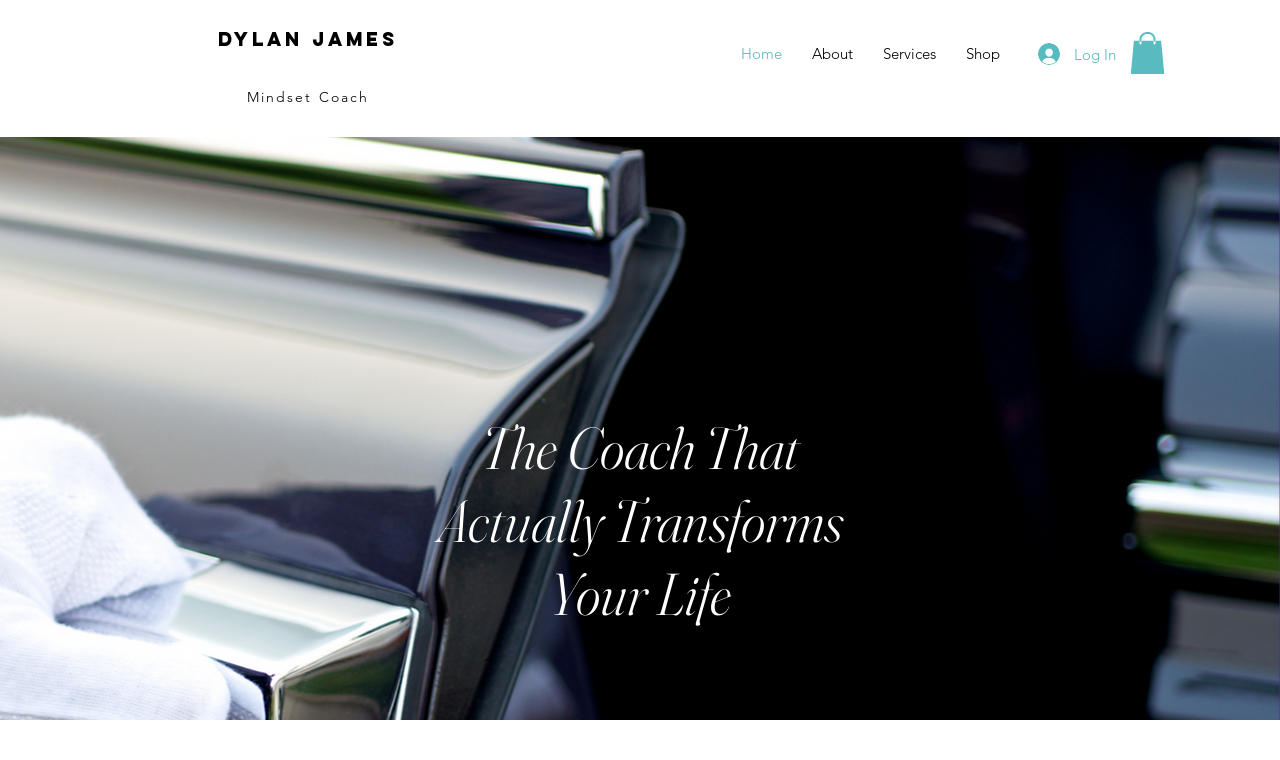

--- FILE ---
content_type: text/html; charset=utf-8
request_url: https://www.google.com/recaptcha/api2/aframe
body_size: 266
content:
<!DOCTYPE HTML><html><head><meta http-equiv="content-type" content="text/html; charset=UTF-8"></head><body><script nonce="w-uc_ubx6I326RwR7A1O1A">/** Anti-fraud and anti-abuse applications only. See google.com/recaptcha */ try{var clients={'sodar':'https://pagead2.googlesyndication.com/pagead/sodar?'};window.addEventListener("message",function(a){try{if(a.source===window.parent){var b=JSON.parse(a.data);var c=clients[b['id']];if(c){var d=document.createElement('img');d.src=c+b['params']+'&rc='+(localStorage.getItem("rc::a")?sessionStorage.getItem("rc::b"):"");window.document.body.appendChild(d);sessionStorage.setItem("rc::e",parseInt(sessionStorage.getItem("rc::e")||0)+1);localStorage.setItem("rc::h",'1769266079280');}}}catch(b){}});window.parent.postMessage("_grecaptcha_ready", "*");}catch(b){}</script></body></html>